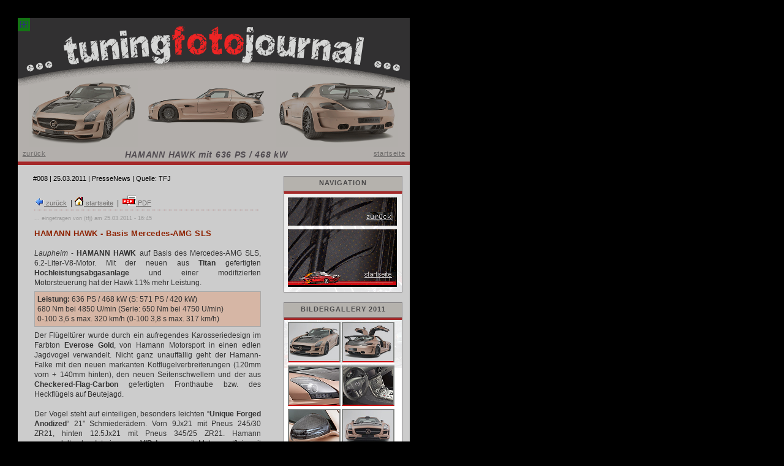

--- FILE ---
content_type: text/html
request_url: https://www.tuningfotojournal.de/2011/008.2011.news.html
body_size: 15647
content:
<!DOCTYPE html>
<html lang="de-DE">

	<head>
	<meta charset="utf-8">
	<!-- ++++ XXXX ++++ -->
	<!-- pdf-datei: 008.2011.news.pdf -  25.03.2011 - 600DPI - 122KB -->
	<!-- pdf titel: #008 - HAMANN HAWK auf Basis Mercedes SLS AMG mit 636 PS -->
	<!-- pdf autor: tuning foto journal | informationen und fotos -->
	<!-- pdf thema: Mercedes AMG Veredler Hamann Laupheim Hawk -->
	<!-- pdf stichwoerter: #008 - HAMANN HAWK auf Basis Mercedes SLS AMG mit 636 PS -->
	
	<title>#008 - HAMANN HAWK auf Basis Mercedes SLS AMG mit 636 PS</title><!-- max 80 -->
	<meta name="robots" content="index,follow">
	<meta name="author" content="tuning foto journal 2011"><!-- keyw.. sollten im Fliesstext auch vorhanden sein ... -->
	<meta name="keywords" content="#008,
	Laupheim,
	Hamann Hawk,
	Mercedes SLS AMG,
	6.2-Liter-V8-Motor,
	420 kW,
	571 PS,
	AMG Speedshift DCT 7-Gang Sportgetriebe,
	636 PS,
	468 kW,
	680 Nm,
	320 km/h,
	Fl�gelt�rer,
	Checkered-Flag-Carbon,
	Unique-Forged-Anodized-Schmieder�der,
	9Jx2 - Pneus 245/30 ZR21,
	12.5Jx21 - Pneus 345/25 ZR21"><!-- 25 /  500 -->
	<meta name="description" content="+++ HAMANN HAWK auf Basis Mercedes SLS AMG mit 636 PS / 468 kW, 680 Nm und 320 km/h V/max +++">
	<link rel="stylesheet" type="text/css" href="https://www.tuningfotojournal.de/css/design2011.0.css">
	
	<!-- Dieses CSS macht den Hintergrund schwarz = OK f�r PDF-Ausdruck einmalig ausklammern + zuruecksetzen nicht vergessen ! -->
	<link rel="stylesheet" type="text/css" href="https://www.tuningfotojournal.de/css/screen.design2011.0.css">
	<!-- Dieses CSS macht den Hintergrund schwarz = OK f�r PDF-Ausdruck einmalig ausklammern + zuruecksetzen nicht vergessen ! -->
		
	<!--[if IE]><link rel="stylesheet" type="text/css" href="https://www.tuningfotojournal.de/css/design2011.ie.0.css"/><![endif]-->
		
		<!-- um Javascriptst�rungen zu blockieren. OK 12072003 -->
		<script type="text/javascript" language="JavaScript">
		<!-- 
		function blockError(){return true;}
		window.onerror = blockError;
		-->
		</script>
		
		<script type="text/javascript" src="https://www.tuningfotojournal.de/javascript/doubleclick.js"></script><!-- 02082003 ausgelagert -->
		<script type="text/javascript" src="https://www.tuningfotojournal.de/javascript/showhidediv.js"></script><!-- 31122011 ausgelagert -->
				
		<script type="text/javascript" language="JavaScript">
		<!--
		window.defaultStatus=" Tuning Foto Journal | Meldung #008 ";
		-->
		</script>    

		<script type="text/javascript" language="JavaScript">
		<!--
		function writeText(txt)
		{
		document.getElementById("desc").innerHTML=txt;
		}
		-->
		</script>	


	</head>

	<body style="background-color:#000000;margin:0px;padding:0px;">
		<div id="div_sprung_topp" style=""><a name="news"></a><a name="topp"></a></div>
		
		
		<!-- QR-CODE NEU -->
		<!-- POS --><div id="div_qrcode_pos_kurz">
		<span style="font-size: 9px;"><img id="div_qrcode_img" title=" QR - CODE " onclick="showHide(this);" src="https://www.tuningfotojournal.de/icons/expand.gif" alt="" height="14" width="14" border="0"></span>
		<div id="div_qrcode_inhalt" style="display: none;"><!-- hier display: none, sonst 2mal klicken noetig -->
		<img style="" title=" QR - CODE " src="https://www.tuningfotojournal.de/qrcode/qrcode_008.2011.news.png" alt="" height="260" width="200">
		</div>
		</div><!-- POS -->
		<!-- QR-CODE NEU -->
		
				
		<div  id="header" style=""><!-- div aussen auf -->
			
			<div id="innenbox" style=""><!-- div innen auf -->
			
			<div id="head_img" style=""><!-- start div head_img -->
			<img src="https://www.tuningfotojournal.de/2011/008.2011.header.640x240.png" width="640" height="240" alt="" title=" +++ HAMANN HAWK mit 636 PS / 468 kW +++ ">
			</div>
			
			
			<!-- start div header_leiste -->
			<div id="header_leiste" class="zaehler100proz" style="">
			
			<table style="position:relative; top:8px; left:0px;" width="100%" border="0" cellspacing="2" cellpadding="0">
			<tr>
				<td style="text-align: left;">&nbsp;<a href="javascript:history.back()" class="zurueck_dunkel">zur&uuml;ck</a></td>
				<td><!-- start div inhalt header_leiste -->
				<div id="header_leiste_inhalt_dunkel">
				  HAMANN HAWK mit 636 PS / 468 kW
				 </div><!-- end div inhalt header_leiste --></td>
				<td style="text-align: right;"><a href="https://www.tuningfotojournal.de" class="zurueck_dunkel">startseite</a>&nbsp;</td>
			</tr>
			</table>			

						
			<!-- ende div header_leiste -->
			</div>
			
			
			<!-- start - dieser bodytext ist hinter den ganzen divs  -->			
			<!-- t e x t - h i e r  -->
			
					
			<!-- end - dieser bodytext ist hinter den ganzen divs -->	
				
			<!-- div innen zu --></div>
		<!-- div aussen zu --></div>
		
		
	<div  id="div_top_abt" style=""><!-- div div_top  auf -->
	
	<div class="musfont11"><!-- text div_top start -->
	
	<!-- [ 1 ] --> #008 | 25.03.2011 | PresseNews | Quelle: TFJ
		
	<!-- text div_top ende --></div>
	
	<!-- div div_top zu --></div>
	
	
	<div  id="div_bottom" style=""><!-- div bottom auf -->
	
	<div class="bodytext_klein" style="position:relative; top:5px; left:0px;"><!-- text div_bottom start -->
	<!-- div navigation unten start  -->
	<a class="bodytext_klein" style="text-decoration: none; padding-right: 0px" title="" href="javascript:history.back()">zur&uuml;ck</a> |
	<a class="bodytext_klein" style="text-decoration: none; padding-left: 0px; padding-right: 0px" title="" href="#topp">top</a> |
	<!-- div navigation unten ende  -->
	
	<a class="bodytext_klein" style="text-decoration: none; padding-left: 0px; padding-right: 0px" title=" startseite aufrufen " href="https://www.tuningfotojournal.de" target="_blank">startseite</a> |
	version 20.3.20.11 | www.tuningfotojournal.de | 
	<a class="bodytext_klein" style="text-decoration: none; padding-left: 0px" title=" externer link zum impressum " href="https://www.tuningfotojournal.de/impressum.html" target="_blank">impressum</a>
	
	<br>
	Online-Dokument &raquo; WEB: https://www.tuningfotojournal.de/2011/008.2011.news.html
	
	<!-- mobil --><br><br>
		
	<!-- text div_bottom ende --></div>
	
	<!-- div bottom zu --></div>
	
	
	
	
	
	
	
	
	
	<div  id="div_left_abt" style="overflow:auto;"><!-- div div_left auf -->
	<div class="bodytext" style="padding-top:8px;"><!-- text div_left start -->
	
	<!-- div navigation oben start  -->
	<div>
	<a href="javascript:history.back()" class="zurueck_dunkel"><img src="https://www.tuningfotojournal.de/icons/back.gif" alt=" gehe zur�ck " height="16" width="16" border="0">&nbsp;zur&uuml;ck</a>&nbsp; | 
	<a href="https://www.tuningfotojournal.de" class="zurueck_dunkel"><img src="https://www.tuningfotojournal.de/icons/home.gif" alt=" gehe zur startseite " height="16" width="16" border="0">&nbsp;startseite</a>&nbsp; | 
	<!-- ###### AENDERN ###### -->&nbsp;<a class="zurueck_dunkel" href="https://www.tuningfotojournal.de/2011/008.2011.news.pdf" target="_blank" title="#008 <PDF> 25.03.2011 | Download | Neue Seite "><img src="https://www.tuningfotojournal.de/icons/pdf1.gif" alt=" Download PDF-Dokument " height="16" width="22" border="0">&nbsp;PDF</a>&nbsp; 
	<!-- <a href="#topp"><img src="https://www.tuningfotojournal.de/icons/top.gif" alt=" gehe nach oben" height="16" width="16" border="0">&nbsp;top&nbsp;</a> -->
	</div>
	<!-- div navigation oben ende  -->

		

	
	<div class="abstandslinie_dunkel_mini"><!-- - - - - - - - - - - - - - - --></div>
	
	<span class="aktualisiert">
	... eingetragen von (tfj) am 25.03.2011 - 16:45</span><br>
	
	<h2>HAMANN HAWK - Basis Mercedes-AMG SLS</h2><br>
	
	<i>Laupheim</i> - <b>HAMANN HAWK</b> auf Basis des Mercedes-AMG SLS, 6.2-Liter-V8-Motor. Mit der neuen aus <b>Titan</b> gefertigten <b>Hochleistungsabgasanlage</b> und einer modifizierten Motorsteuerung hat der Hawk 11% mehr Leistung.<br>
		<div style="border: 1px solid #a9a9a9; padding: 4px; margin:6px 0px 6px 0px; background-color: #D6B6A5;">
			<b>Leistung:</b> 636 PS / 468 kW (S: 571 PS / 420 kW)<br>
			680 Nm bei 4850 U/min (Serie: 650 Nm bei 4750 U/min)<br>
			0-100 3,6 s max. 320 km/h (0-100 3,8 s max. 317 km/h)<br>
		</div>
		Der Fl&uuml;gelt&uuml;rer wurde durch ein aufregendes Karosseriedesign im Farbton <b>Everose Gold</b>, von Hamann Motorsport in einen edlen Jagdvogel verwandelt. Nicht ganz unauff&auml;llig geht der Hamann-Falke mit den neuen markanten Kotfl&uuml;gelverbreiterungen (120mm vorn + 140mm hinten), den neuen Seitenschwellern und der aus <b>Checkered-Flag-Carbon</b> gefertigten Fronthaube bzw. des Heckfl&uuml;gels auf Beutejagd.
		<br>
		<br>
		Der Vogel steht auf einteiligen, besonders leichten &#147;<b>Unique Forged Anodized</b>&#147; 21&quot; Schmieder&auml;dern.
		Vorn 9Jx21 mit Pneus 245/30 ZR21,
		hinten 12.5Jx21 mit Pneus 345/25 ZR21.
		Hamann verwandelte das Interieur zur <b>VIP Lounge</b> mit Motorsportflair,
		mit edelsten Leder und Alcantara Applikationen sowie Ziern&auml;hten.
		<!-- Highlight ist das in seiner Ergonomie neu gestaltete Lenkrad -->
		
	<!-- div navigation text start  -->
	<div>
	<a href="#topp"><img src="https://www.tuningfotojournal.de/icons/top.gif" alt=" gehe nach oben" height="16" width="16" border="0">&nbsp;top&nbsp;</a>
	</div>
	<!-- div navigation text ende  -->	
		
		
		
	    		<!-- +++ zaehler start  +++ --><!-- https://support.tiscali.ch/supp-private-homepages-counter.htm -->
			&nbsp;&nbsp;&nbsp;<img class="skaliere" style="margin: 4px 0px 0px -14px;" src="https://cgi.tiscalinet.ch/cgi-bin/Count.cgi?df=008.2011.news.dat|dd=D|ft=3" alt=" 25.03.2011 ">
			
	
	<!--
	<br>
	Im S&uuml;den baut die
	Messe Friedrichshafen das Erfolgskonzept <b>TUNING WORLD BODENSEE (5. - 8. Mai 2011)</b> weiter aus.
	Projektleiter Dirk Kreidenwei&szlig;: &quot;Angebote, die auf der MY CAR auf gro&szlig;e Zustimmung stie&szlig;en, wie beispielsweise
	der European Tuning Showdown oder das Thema Sportwagen, werden als zus&auml;tzliche Besucherattraktion am Bodensee integriert.&quot;<br>
	-->
	

	
					
		
	<!-- text div_left ende --></div>
	
	<!-- div div_left zu --></div>	
	
	






	<div  id="div_right_unterseite"><!-- div right auf -->

<div class="abstandoben_div_right"></div>

<div title=" jetzt startseite aufrufen " style="cursor: pointer;" onclick="location.href='https://www.tuningfotojournal.de#topp';" class="infobox_ueberschrift"><div class="infobox_ueberschrift_innenabstand">Navigation</div></div>

<div  id="infobox2_unterseite"><!-- div infobox auf -->
<div class="infobox2_inhalt_unterseite" style="">

<a title=" << Gehe eine Seite zur�ck " href="javascript:history.back()">
<img src="https://www.tuningfotojournal.de/icons/zurueck.178x46.gif" alt=" << Gehe eine Seite zur�ck " height="46" width="178" border="0"></a>

<a title=" �ffne die Startseite >> " href="https://www.tuningfotojournal.de#topp">
<img src="https://www.tuningfotojournal.de/icons/startseite.178x96.gif" alt=" �ffne die Startseite >> " height="96" width="178" border="0"></a>

</div>
<!-- div infobox zu --></div>
<br>




<div class="infobox_ueberschrift"><div class="infobox_ueberschrift_innenabstand">bildergallery 2011</div></div>
<div id="infobox3" style=""><!-- div infobox auf -->

<div class="mini" align="center" style="padding: 2px 3px 0px 5px;">


	<div class="rahmen2010">
	 <a class="zoom" onclick="javascript:window.open('https://www.tuningfotojournal.de/2011/hamann/006x008.2011.news.920x616.jpg', 'exposegrosspop', 'height=646,width=956,top=40,left=14,toolbar=no,scrollbars=yes,resizable=yes').focus();return false;" href="#">
	<img title="#006 - HAMANN HAWK auf Basis Mercedes SLS AMG" src="https://www.tuningfotojournal.de/2011/hamann/006x008.2011.news.160x120.jpg" alt="" height="62" width="82" border="0"></a>
	</div>
	<div class="rahmen2010">
	 <a class="zoom" onclick="javascript:window.open('https://www.tuningfotojournal.de/2011/hamann/000x008.2011.news.920x616.jpg', 'exposegrosspop', 'height=646,width=956,top=40,left=14,toolbar=no,scrollbars=yes,resizable=yes').focus();return false;" href="#">
	<img title="#000 - HAMANN HAWK auf Basis Mercedes SLS AMG" src="https://www.tuningfotojournal.de/2011/hamann/000x008.2011.news.160x120.jpg" alt="" height="62" width="82" border="0"></a>
	</div>
	<div class="rahmen2010">
	 <a class="zoom" onclick="javascript:window.open('https://www.tuningfotojournal.de/2011/hamann/001x008.2011.news.920x616.jpg', 'exposegrosspop', 'height=646,width=956,top=40,left=14,toolbar=no,scrollbars=yes,resizable=yes').focus();return false;" href="#">
	<img title="#001 - HAMANN HAWK auf Basis Mercedes SLS AMG" src="https://www.tuningfotojournal.de/2011/hamann/001x008.2011.news.160x120.jpg" alt="" height="62" width="82" border="0"></a>
	</div>	
	<div class="rahmen2010">
	 <a class="zoom" onclick="javascript:window.open('https://www.tuningfotojournal.de/2011/hamann/002x008.2011.news.920x616.jpg', 'exposegrosspop', 'height=646,width=956,top=40,left=14,toolbar=no,scrollbars=yes,resizable=yes').focus();return false;" href="#">
	<img title="#002 - HAMANN HAWK auf Basis Mercedes SLS AMG" src="https://www.tuningfotojournal.de/2011/hamann/002x008.2011.news.160x120.jpg" alt="" height="62" width="82" border="0"></a>
	</div>	
	<div class="rahmen2010">
	 <a class="zoom" onclick="javascript:window.open('https://www.tuningfotojournal.de/2011/hamann/003x008.2011.news.920x616.jpg', 'exposegrosspop', 'height=646,width=956,top=40,left=14,toolbar=no,scrollbars=yes,resizable=yes').focus();return false;" href="#">
	<img title="#003 - HAMANN HAWK auf Basis Mercedes SLS AMG" src="https://www.tuningfotojournal.de/2011/hamann/003x008.2011.news.160x120.jpg" alt="" height="62" width="82" border="0"></a>
	</div>	
	<div class="rahmen2010">
	 <a class="zoom" onclick="javascript:window.open('https://www.tuningfotojournal.de/2011/hamann/007x008.2011.news.920x616.jpg', 'exposegrosspop', 'height=646,width=956,top=40,left=14,toolbar=no,scrollbars=yes,resizable=yes').focus();return false;" href="#">
	<img title="#007 - HAMANN HAWK auf Basis Mercedes SLS AMG" src="https://www.tuningfotojournal.de/2011/hamann/007x008.2011.news.160x120.jpg" alt="" height="62" width="82" border="0"></a>
	</div>
	<div class="rahmen2010">
	 <a class="zoom" onclick="javascript:window.open('https://www.tuningfotojournal.de/2011/hamann/005x008.2011.news.920x616.jpg', 'exposegrosspop', 'height=646,width=956,top=40,left=14,toolbar=no,scrollbars=yes,resizable=yes').focus();return false;" href="#">
	<img title="#005 - HAMANN HAWK auf Basis Mercedes SLS AMG" src="https://www.tuningfotojournal.de/2011/hamann/005x008.2011.news.160x120.jpg" alt="" height="62" width="82" border="0"></a>
	</div>
	<div class="rahmen2010">
	 <a class="zoom" onclick="javascript:window.open('https://www.tuningfotojournal.de/2011/hamann/004x008.2011.news.920x616.jpg', 'exposegrosspop', 'height=646,width=956,top=40,left=14,toolbar=no,scrollbars=yes,resizable=yes').focus();return false;" href="#">
	<img title="#004 - HAMANN HAWK auf Basis Mercedes SLS AMG" src="https://www.tuningfotojournal.de/2011/hamann/004x008.2011.news.160x120.jpg" alt="" height="62" width="82" border="0"></a>
	</div>
	
	<div style="clear:both; margin: 0px 5px 0px -6px;"></div>
	<span class="musfont10"><!-- wie h2 text -->HAMANN HAWK - Basis Mercedes-AMG SLS</span><br>
	
	Alle Fotos: <a class="extern" href="https://www.hamann-motorsport.com" target="_blank" title="Externer Link zu | HAMANN">HAMANN</a>
		
		
	<br>
	





</div>

<!-- div infobox zu --></div>


<br><!-- abstand mobile version -->


	
	
	
	
	<!-- div right zu --></div>	
	


	
		
		
		
	</body>

</html>

--- FILE ---
content_type: text/css
request_url: https://www.tuningfotojournal.de/css/design2011.0.css
body_size: 30276
content:
/*
* Allgemeine Styles 02.05.2014 - 20:33 - 18.05.2025 - 05072025 modernisiert abstandslinie
* Copyright (c) 2010/2011/2012/2025 design.txt (www.tuningfotojournal.de/css/design2011.0.css)
* erstellt durch manfred schaefer tuningen
*/

body {
margin:0px;
padding:0px;
background-color:#ccc;
font-family:Arial, Helvetica, sans-serif;
font-size: 12px;
line-height: 140%;
color: #333;
}

a { font-size: 11px;
line-height:100%;
font-weight:normal;
text-decoration: underline;
color:#808000;
}

a:hover { text-decoration: none; color:#696969; font-weight: normal; }
a:visited { text-decoration: none; color:#556B2F; font-weight: normal; }
a img { border: none; }
a.intern { padding: 0px 0px 0px 16px; background: url(http://www.tuningfotojournal.de/link/intern_link.gif)url(http://www.tuningfotojournal.de/link/intern_link.gif) top left no-repeat; }
a.extern { line-height: 180%; padding: 0px 0px 0px 14px; background: url(http://www.tuningfotojournal.de/link/extern_link.gif)url(http://www.tuningfotojournal.de/link/extern_link.gif) top left no-repeat; }
a.pdf { line-height: 2; padding: 5px 0px 1px 18px; background: url(http://www.tuningfotojournal.de/link/pdf.gif)url(http://www.tuningfotojournal.de/link/pdf.gif) 0px 0px no-repeat; }

a.dunkel { color:#000000; }
a.zurueck { font-size: 11px; }
a.zurueck:link, a.zurueck:visited  { color: #c0c0c0; }
a.zurueck:active, a.zurueck:hover { color: #ffffff; text-decoration: none; }

a.zurueck_dunkel { font-size: 11px; }
a.zurueck_dunkel:link, a.zurueck_dunkel:visited  { color: #6e6c6b; }
a.zurueck_dunkel:active, a.zurueck_dunkel:hover { color: #ffffff; text-decoration: none; }

.bodytext{
	margin:0px;
	padding: 8px 14px 2px 14px; /* oben rechts unten links - top right bottom left */
	color: #333;
	vertical-align:top;
	line-height: 16px;
}

.bodytext_messedaten{
	margin:0px;
	padding: 8px 14px 2px 14px; /* oben rechts unten links - top right bottom left */
	color: #696969;
	vertical-align:top;
	line-height: 130%;
}

.bodytext_beschreibung{
	width: 346px;
	margin:0px;
	padding: 0px;
	line-height: 130%;
	font-size: 11px;
	color: #000000;
	vertical-align:top;
}
.bodytext_ueberschrift {
	width: 344px;
	margin:0px;
	padding: 0px;
	line-height: 130%;
	font-size: 11px;
	color: #000000;
	vertical-align:top;
}

.bodytext_klein{
	font-family: Verdana,Arial, Helvetica,Geneva, sans-serif;
	margin:0px;
	padding: 8px 8px 0px 8px; /* oben rechts unten links - top right bottom left */
	font-size: 9px;
	line-height: 160%;
	color: #000000;
	vertical-align:top;
}

.bodytext_10px{
	margin:0px;
	padding: 8px 14px 2px 14px; /* oben rechts unten links - top right bottom left */
	font-size: 11px;
	line-height: 16px;
	color: #333;
	vertical-align:top;
}

#header {
background: #ffffff;
width: 696px;
height: 998px;
border: solid #000000 0px;
} 
 
#div_sprung_topp {
	position: absolute;
	z-index: 400;
	top: 0px;
	left: 0px; 
	width: 1px;
	height: 1px;
	margin: 0px;
	padding: 0px;
background: #000000;	
}  

#header_index {
background: #ffffff;
width: 696px;
	/* mobile wenn mehr eintraege auf startseite - hoehe vergroessern 1020+5000 = 6020 */
	height: 6020px;
border: solid #000000 0px;
}  

#innenbox {z-index: 1;
margin: 28px;
padding: 0px;
background: #ccc;
width: 640px;
height: 954px;
border: solid #000000 1px;
text-align:justify;
}  

#innenbox_index {z-index: 1;
margin: 28px;
padding: 0px;
background: #efefef;
width: 640px;
	/* mobile wenn mehr eintraege auf startseite - hoehe vergroessern 964+5000 = 5964 */
	height: 5964px;
background-image: url(http://www.tuningfotojournal.de/icons/hintergrund.gif); 
background-repeat: repeat-y; /* no-repeat; */	
border: solid #000000 1px;
text-align:justify;
}  

#head_img {
	margin: 0px;
	background: #313031;
	width: 640px; /* crossfader */
	height: 240px; /* crossfader */
}

#header_leiste {
	margin: 0px;
	padding: 0px;
	position: relative;
	z-index: 100;
	top: -39px;
	left: 1px;
	width: 638px;
	height: 40px;
	background-color: transparent; /* NEU 07032011 */
			 
	font-size: 13px; color: #000000;
	letter-spacing: 0.05em; line-height: 1.4em;
	text-align: left;
	padding: 0px 0px 0px 0px; /* oben rechts unten links - top right bottom left */
	}
	
#header_leiste_inhalt {
	margin: 0px;
	padding: 3px 0px 0px 0px;
	font-size: 14px;
	letter-spacing: 0.05em;
	font-style: italic;
	font-weight: bold;
	text-align: center;
	color: #b5b2b7; /* NEU 07032011 */
	}

#header_leiste_inhalt_hell {
	margin: 0px;
	padding: 3px 0px 0px 0px;
	font-size: 14px;
	letter-spacing: 0.05em;
	font-style: italic;
	font-weight: bold;
	text-align: center;
	color: #b5b2b7; /* NEU 21032012 */
	}
	
#header_leiste_inhalt_dunkel {
	margin: 0px;
	padding: 3px 0px 0px 0px;
	font-size: 14px;
	letter-spacing: 0.05em;
	font-style: italic;
	font-weight: bold;
	text-align: center;
	color: #524d52; /* NEU 28032011 */
	}

	
/* 31122011 start */
#div_qrcode_pos {
	position: absolute;
	z-index: 600;
	top: 29px;
	left: 29px; 
	width: 76px;
	height: 22px;
	margin: 0px;
	padding: 0px;
	background: #147414;	
}

#div_qrcode_pos_kurz {
	position: absolute;
	z-index: 600;
	top: 29px;
	left: 29px; 
	width: 20px;
	height: 22px;
	margin: 0px;
	padding: 0px;
	background: #147414;	
}

#div_qrcode_img {
	margin-left: 3px;
	margin-right: 6px;
	margin-top: 4px;
	margin-bottom: -4px;
	cursor: pointer;
}

#div_qrcode_inhalt {
	margin-top: 8px;
	margin-left: 0px;
	display: none; /* wichtig */
}
/* 31122011 end */

	
#div_top {
	position: absolute;
	z-index: 200;
	top:242px;
	left: 14px; 
	width: 399px;
	height: 160px;
	margin: 28px;
	padding: 0px;
	background: #ffffff;
	/* background-image: url(http://www.tuningfotojournal.de/icons/000.div_top.twb.400x160.jpg); */
	/* background-repeat: no-repeat; */
	border-right: solid #cccccc 0px;
	color:#ffffff;
	text-align:justify;
}

#div_top_index {
	position: absolute;
	z-index: 200;
	top:242px;
	left: 14px; 
	width: 399px;
	height: 120px;
	margin: 28px;
	padding: 0px;
	background: #ffffff;
	/* background-image: url(http://www.tuningfotojournal.de/icons/000.div_top.twb.400x160.jpg); */
	/* background-repeat: no-repeat; */
	border-right: solid #cccccc 0px;
	color:#ffffff;
	text-align:justify;
}

/* 15032011 Bericht mit Bildern #004 ABT */
#div_top_abt {
	position: absolute;
	z-index: 200;
	top:244px;
	left: 14px; 
	width: 399px;
	height: 40px;
	margin: 28px;
	padding: 0px;
	background: #ccc;
	/* background-image: url(http://www.tuningfotojournal.de/icons/000.div_top.twb.400x160.jpg); */
	/* background-repeat: no-repeat; */
	border-right: solid #cccccc 0px;
	color:#ffffff;
	text-align:justify;
}

#div_left {
	position: absolute;
	z-index: 200;
	top: 403px;
	left: 14px; 
	width: 398px;
	height: 474px;
	margin: 28px;
	padding: 0px;
	background: #ffffff;
	/* background-image: url(http://www.tuningfotojournal.de/icons/000.div_left.twb.500x608.gif); */
	/* background-repeat: no-repeat; */
	border-right: solid #cccccc 1px; /* 200311 */
	color:#ffffff;
	text-align:justify;
}

/* 15032011 Bericht mit Bildern #004 ABT */

#div_left_abt {
	position: absolute;
	z-index: 200;
	top: 283px;
	left: 14px; 
	width: 398px;
	height: 607px;
	margin: 28px;
	padding: 0px;
	background-color: transparent;
	/* background: #ffffff; */
	/* background-image: url(http://www.tuningfotojournal.de/icons/000.div_left.twb.500x608.gif); */
	/* background-repeat: no-repeat; */
	border-right: solid #cccccc 1px; /* 200311 */
	color:#808080;
	text-align:justify;
}

#div_left_index {
	position: absolute;
	z-index: 200;
	top: 364px;
	left: 14px; 	
	width: 398px;
	/* height: 100%; */
	/* height: 475px; */
	margin: 28px;
	padding: 0px;
	background: #ffffff;
	background-image: url(http://www.tuningfotojournal.de/icons/000.div_left.twb.500x608.gif); 
	background-repeat: repeat-y; /* no-repeat; */	
	border-right: solid #cccccc 1px; /* 200311 */
	border-bottom: solid #cccccc 1px; /* 08.01.2012 */
	color:#ffffff;
	text-align:justify;
}

#div_bottom_index {
	position: relative;
	z-index: 200;
	top: 0px;
	left: 0px; 
	width: 642px;
	height: 71px;
	/* +++ macht div automatisch hoeher weil keinerlei overflow angegeben - super */
	margin: -28px 28px 28px 28px;
	padding: 0px;
	background: #c0c0c0;
	/* background: #c0c0c0; */
	border-top: 0px solid #000000; /* +++ mobil sprengt rahmen - perfekt */
	border-bottom: 0px solid  #000000;
	border-left: 0px solid #000000;
	border-right: 0px solid #000000;	
	color:#ffffff;
	text-align: center;
} 
 
#div_bottom {
	position: absolute;
	z-index: 200;
	top: 892px;
	left: 0px; 
	width: 640px;
	height: 62px;
	margin: 28px;
	padding: 0px;
	background: #b5aead;
	/* background: #c0c0c0; */
	/* border-top: solid #000000 1px; */
	border-top: 1px solid #000000; /* mobil sprengt rahmen */
	border-bottom: 1px solid  #000000;
	border-left: 1px solid #000000;
	border-right: 1px solid #000000;	
	color:#ffffff;
	text-align: center;
} 

#div_right {
	position: absolute;
	z-index: 200;
	top: 244px;
	left: 424px; 
	width: 215px;
	/* height: 650px; */
	/* height: 100%; */
	margin: 28px 28px 28px 28px;
	padding: 0px;
	background: #ccc;
	/* GLEICHE FARBE */
	/* background: #ffffff url("http://www.tuningfotojournal.de/icons/000.div_right.twb.1x660.gif") repeat-x left top;  */
	border: solid #ffffff 0px;
	color:#000000;
	text-align:justify;
}

#div_right_unterseite {
	position: absolute;
	z-index: 200;
	top: 244px;
	left: 424px; 
	width: 215px;
	height: 646px;
	margin: 28px 28px 28px 28px;
	padding: 0px;
	/* GLEICHE FARBE */	
	background: #ccc;
	border: solid #ffffff 0px;
	color:#000000;
	text-align:justify;
}

.abstandoben_div_right { position: relative;
	top: 2px;
	left: 0px;
	height: 15px; /* 29px; */
	margin: 0px;
	padding: 0px;
	/* GLEICHE FARBE */
	background-color: transparent;
}

.infobox_ueberschrift {
	position: relative;
	z-index: 200;
	top: 0px;
	left: 11px; 
	width: 192px;
	height: 23px;
	margin: 0px;
	padding: 0px;
	background: #b5b2ad;
	border-top: 1px solid #848284;
	border-bottom: 1px solid #848284;
	border-left: 1px solid #848284;
	border-right: 1px solid #848284;
		
	font-size: 11px;
	font-weight:bold;
	color: #4a494a;
	text-align: center;
	text-transform: uppercase;
	letter-spacing: 1px;
	line-height: normal;
}

.infobox_ueberschrift_innenabstand {
margin: 4px;
}

.infobox { /* NEU INDEX */
	width: 302px;
	height: 44px;
	padding: 4px;
	background: url(http://www.tuningen24.de/tuningen/icons/sternehell00.gif)#a9a9a9 url(http://www.tuningen24.de/tuningen/icons/sternehell00.gif) no-repeat 1px 1px;
	border-top: 4px solid #696969;
	border-bottom: 1px solid  #848284;
	border-left: 1px solid #848284;
	border-right: 0px solid #848284;	
	font-size:13px;
	line-height: 140%;
	color:#000000;
	text-align: left;
	cursor: pointer;
}

.infobox_over { /* NEU INDEX */
	width: 302px;
	height: 44px;
	padding: 4px;
	background: url(http://www.tuningen24.de/tuningen/icons/feuerwerk2.gif)#a9a9a9 url(http://www.tuningen24.de/tuningen/icons/feuerwerk2.gif) no-repeat 1px 1px;
	border-top: 4px solid #696969;
	border-bottom: 1px solid  #848284;
	border-left: 1px solid #848284;
	border-right: 0px solid #848284;
	font-size:13px;
	line-height: 140%;
	color:#000000;
	text-align: left;
	cursor: pointer;
}

.infobox_pdf { /* NEU INDEX */
	height: 44px;
	padding: 8px 0px 0px 6px; /* oben rechts unten links - top right bottom left */
	background: url(http://www.tuningen24.de/tuningen/icons/sternehell9.gif)#a9a9a9 url(http://www.tuningen24.de/tuningen/icons/sternehell9.gif) no-repeat 1px 1px;
	border-top: 4px solid #a52a2a;
	border-bottom: 1px solid  #848284;
	border-left: 0px solid #848284;
	border-right: 1px solid #848284;	
	font-size:13px;
	line-height: 140%;
	color:#000000;
	text-align: left;
}

.innenabstand { /* NEU INDEX */
	margin: 4px;
	padding: 0px;
}

.innenabstand8 { /* NEU INDEX */
	margin: 8px;
	padding: 0px;
}

/* 24032011 iframeanpassung index.html index2010.html index2011.html etc. */	
#jahresarchiv_box {
width: 216px;
height: 240px;
}
  
#infobox0,
#infobox1 {
	position: relative;
	z-index: 200;
	top: 0px;
	left: 11px; 
	width: 192px;
	/* height: 210px; */
	margin: 0px;
	padding: 0px;
	background: #ffffff;
	/* background-image: url(http://www.tuningfotojournal.de/icons/infobox1.twb.192x220.gif); */
	/* background-repeat: no-repeat; */
	border-top: 4px solid #a52a2a;
	border-bottom: 1px solid  #848284;
	border-left: 1px solid #848284;
	border-right: 1px solid #848284;	
	color:#000000;
	text-align: left;
}

#infobox2 {
	position: relative;
	z-index: 200;
	top: 0px;
	left: 11px; 
	width: 192px;
	height: 160px;
	margin: 0px;
	padding: 0px;
	background: #ffffff;
	background-image: url(http://www.tuningfotojournal.de/icons/infobox2.twb.192x160.gif); /* *** */
	background-repeat : repeat-y;
	border-top: 4px solid #a52a2a;
	border-bottom: 1px solid  #848284;
	border-left: 1px solid #848284;
	border-right: 1px solid #848284;
	color:#ffffff;
	text-align:justify;
}

.infobox2_inhalt {
	position:relative;
	top:6px;
	left:6px;
	width:178px;
	height:146px;
	overflow:scroll;
	overflow-x:hidden;
	border: 0px solid #000000;
	font-size: 11px;
	color: #696969;
}

#infobox2_unterseite {
	position: relative;
	z-index: 200;
	top: 0px;
	left: 11px; 
	width: 192px;
	height: 160px;
	margin: 0px;
	padding: 0px;
	background: #ffffff;
	background-image: url(http://www.tuningfotojournal.de/icons/infobox2.twb.192x160.gif); 
	background-repeat: no-repeat;
	border-top: 4px solid #a52a2a;
	border-bottom: 1px solid  #848284;
	border-left: 1px solid #848284;
	border-right: 1px solid #848284;
	color:#ffffff;
	text-align:justify;
}

.infobox2_inhalt_unterseite {
	position:relative;
	top:6px;
	left:6px;
	width:178px;
	height:146px;
	/* overflow:scroll; */
	/* overflow-x:hidden; */
	border: 0px solid #000000;
	font-size: 11px;
	color: #696969;
}

#infobox3 {
	position: relative;
	z-index: 200;
	top: 0px;
	left: 11px; 
	width: 192px;
	/* height: 78px; */
	margin: 0px;
	padding: 0px;
	background: #ffffff;
	background-image: url(http://www.tuningfotojournal.de/icons/infobox3.twb.192x78.gif); 
	background-repeat: no-repeat;
	border-top: 4px solid #a52a2a;
	border-bottom: 1px solid  #848284;
	border-left: 1px solid #848284;
	border-right: 1px solid #848284;
	color:#000000;
	text-align:justify;
}

#infobox4,
#infobox5,
#infobox6,
#infobox7,
#infobox8 {
	position: relative;
	z-index: 200;
	top: 0px;
	left: 11px; 
	width: 192px;
	/* height: 78px; */
	margin: 0px;
	padding: 0px;
	background: #ffffff;
	border-top: 4px solid #a52a2a;
	border-bottom: 1px solid  #848284;
	border-left: 1px solid #848284;
	border-right: 1px solid #848284;
	color:#000000;
	text-align:justify;
}

/* Ueberschrift */

h1 {
	font-size: 12px;
	font-weight: bold;
	color: #8e2201;
	margin: 0px 0px 0px 0px; /* oben rechts unten links - top right bottom left */ 
	padding: 6px;
	text-align: center;
	text-transform: uppercase;
	letter-spacing: 2px;
	line-height: normal;
}

h1.hell { /* NEU 21032012 */
	font-size: 14px;
	font-weight: bold;
	color: #b5b2b7;
	letter-spacing: 0.05em;
	padding: 0px 0px 0px 0px;
	text-align: center;
	text-transform: none;
	display: inline;
	font-style: italic;
}
h1.dunkel { /* NEU 21032012 */
	font-size: 14px;
	font-weight: bold;
	color: #524d52;
	letter-spacing: 0.05em;
	padding: 0px 0px 0px 0px;
	text-align: center;
	text-transform: none;
	display: inline;
	font-style: italic;
}

h1.gross {
	font-size: 20px;
	font-weight: bold;
	color: #fff;
	background: #ed2624;
	border-top: 1px solid #4e5454;
	border-bottom: 1px solid  #4e5454;
	margin: 4px 0px 6px 0px; /* oben rechts unten links - top right bottom left */ 
	padding: 6px;
	text-align: center;
	text-transform: uppercase;
	letter-spacing: 2px;
	line-height: normal;
}
h2 { font-size: 13px; color:#8e2201; font-weight: bold; margin: 7px 0px 0px 0px; padding-bottom: 1px; line-height: normal; letter-spacing: 0.04em; }
h2.schwarz { font-size: 13px; color:#000000; font-weight: bold; margin: 7px 0px 0px 0px; padding-bottom: 1px; line-height: normal; letter-spacing: 0.04em; }
h2.weiss { font-size: 13px; color:#ffffff; font-weight: bold; margin: 7px 0px 0px 0px; padding-bottom: 1px; line-height: normal; letter-spacing: 0.04em; }
h2.hellrot { font-size: 13px; color:#e73431; font-weight: bold; margin: 7px 0px 0px 0px; padding-bottom: 1px; line-height: normal; letter-spacing: 0.04em; }
h3 { font-size: 11px; font-weight: normal; color: #000000; margin: 10px 14px 0px 14px; line-height: 150%; }
h4 { font-size: 11px; font-weight: normal; line-height: normal; color: #6d7478; font-weight: bold;}
h5 { font-size: 9px; font-weight: normal; line-height: normal; }
h6 { font-size: 9px; font-weight: normal; line-height: normal; }

.musfont9,
.permanent-url {
	font-family:Arial, Helvetica, sans-serif;
	font-size: 9px;
	color: #585858;
	/* padding: 6px 8px 6px 0px; */
	margin:0px;
	line-height: 13px;
	vertical-align:top;
	text-transform: none;
}
.musfont10,
.date {
	font-family:Arial, Helvetica, sans-serif;
	font-size: 10px;
	color: #585858;
	/* padding: 6px 8px 6px 0px; */
	margin:0px;
	line-height: 13px;
	vertical-align:top;
	
	text-transform: none;
	}
		
.musfont11 {
	font-size: 11px;
	color: #000000;
	padding: 12px 12px 6px 12px;
	margin:0px;
	line-height: 140%;
	vertical-align:top;
	}
	
.musfont12 {
	font-size: 12px;
	color: #000000;
	padding: 12px 12px 6px 12px;
	margin:0px;
	line-height: 140%;
	vertical-align:top;
	}
		
.wichtig {
	background: #393839;
	font-size: 12px;
	color: #c6c7c6;
	padding:6px;
	margin:0px;
	vertical-align:top;
	text-align: left;
	letter-spacing: 0.05em;
	border-top: 4px solid  #393839;
	border-bottom: 1px solid  #393839;
	border-left: 1px solid #393839;
	border-right: 1px solid #393839;
	}
	
.hervorheben  {
font-size : 11px;
color : #505050;
background : #c0c0c0;
line-height : 18px;
}

.hervorheben_blau {
font-size : 11px;
color : #505050;
background : #a0ffff;
line-height : 18px;
}

.hervorheben_violett {
font-size : 11px;
color : #505050;
background : #d8bfd8;
line-height : 18px;
height: 26px;
padding: 10px 0px 0px 0px;
}

.hervorheben_gruen {
font-size : 11px;
color : #505050;
background : #adff2f;
line-height : 18px;
}

.aktualisiert {
	font-size: 9px;
	color: #999999;
	font-weight: normal;
	line-height: 20px;
	}
	
.leer1 {
	line-height: 140%; /* LEER */
}
	
.black {
	color: #000;
}	
	
.red {
	color: #ad1c18;
}

.ueberschrift_beschreibung  {
/* width : 356px; */
margin : 6px 0 6px 0;
border-top : 1px solid #999999;
border-bottom : 1px solid #666666;
border-left : 1px solid #999999;
border-right : 1px solid #999999;
padding : 0 6px 8px 6px;
background-color : #cccccc;
} 

/* NEU - NEU - NEU - START FLOAT 2011 */

.float_left_82 {
	/* float (Textumfluss) */
	float:left; /* Element steht links und wird rechts von nachfolgenden Elementen umflossen */
	width: 82px;
	margin: 4px 6px 4px 0px; /* oben rechts unten links */
	display: inline; /* Hack-fuer-Double-Float-Margin-Bug IE6 */
	border-top: 1px solid #999999; border-bottom: 1px solid #666666; border-left: 1px solid #999999; border-right: 1px solid #999999;
	padding: 4px 4px 0px 4px;
	background-color: #ffffff;
	/* background-image: url(http://www.tuningfotojournal.de/icons/000.div_float.twb.104x100.gif); */
	/* background-repeat: no-repeat; */
}

.float_right_82 {
	float: right; /* Element steht rechts und wird links von nachfolgenden Elementen umflossen. */
	width: 82px;
	margin: 4px 0px 6px 6px; /* oben rechts unten links */
	display: inline; /* Hack-fuer-Double-Float-Margin-Bug IE6 */
	border-top: 1px solid #999999; border-bottom: 1px solid #666666; border-left: 1px solid #999999; border-right: 1px solid #999999;
	padding: 4px 4px 0px 4px;
	background-color: #ffffff;
	/* background-image: url(http://www.tuningfotojournal.de/icons/000.div_float.twb.104x100.gif); */
	/* background-repeat: no-repeat; */	
	}

.float_none_82 {
	float: none; /* Kein Umfluss - Bild steht allein */
	width: 82px;
	padding: 4px 4px 0px 4px;
}

.float_stop_82 {
  clear:both;  /* Umfluss abbrechen - erzwingt die Fortsetzung unterhalb */
}

.unterschrift_82 {
	
	color:#696969;
	font-size: 9px;
	line-height:normal;
	
	text-align: center;
		
	margin: 3px 0px 3px 0px; /* oben rechts unten links */
	padding-top: 2px; /* ff */
	text-decoration:none;
	 
	/* background-color: transparent !important; ie6 nein */
	/* background-color: #000000; IE 6 und darunter benuetzt schwarz - ff2 ok */ 
	
	background-color: transparent;
		 		
	border-top: 0px solid #DDC426; 
	border-bottom: 0px solid #C6C3C6; 
	border-right: 0px solid #eeeeee;  
	border-left: 0px solid #eeeeee;
	cursor: auto;
}

/* NEU - NEU - NEU - START FLOAT 01.05.2011 */
.float_left_160 {
	/* float (Textumfluss) */
	float:left; /* Element steht links und wird rechts von nachfolgenden Elementen umflossen */
	width: 160px;
	margin: 4px 6px 4px 0px; /* oben rechts unten links */
	display: inline; /* Hack-fuer-Double-Float-Margin-Bug IE6 */
	border-top: 1px solid #999999; border-bottom: 1px solid #666666; border-left: 1px solid #999999; border-right: 1px solid #999999;
	padding: 4px 4px 0px 4px;
	background-color: #ffffff;
	}

.float_right_160 {
	float: right; /* Element steht rechts und wird links von nachfolgenden Elementen umflossen. */
	width: 160px;
	margin: 4px 0px 6px 6px; /* oben rechts unten links */
	display: inline; /* Hack-fuer-Double-Float-Margin-Bug IE6 */
	border-top: 1px solid #999999; border-bottom: 1px solid #666666; border-left: 1px solid #999999; border-right: 1px solid #999999;
	padding: 4px 4px 0px 4px;
	background-color: #ffffff;
	}

.float_none_160 {
	float: none; /* Kein Umfluss - Bild steht allein */
	width: 160px;
	padding: 4px 4px 0px 4px;
}

.float_stop_160 {
  clear:both;  /* Umfluss abbrechen - erzwingt die Fortsetzung unterhalb */
}

.unterschrift_160 {
	
	color:#696969;
	font-size: 9px;
	line-height:normal;
	text-align: center;
	margin: 3px 0px 3px 0px; /* oben rechts unten links */
	padding-top: 2px; /* ff */
	text-decoration:none;
	background-color: transparent;
	border-top: 0px solid #DDC426; 
	border-bottom: 0px solid #C6C3C6; 
	border-right: 0px solid #eeeeee;  
	border-left: 0px solid #eeeeee;
	cursor: auto;
}

ul {
	list-style: none;
	margin: 0px 0px 0px 8px;
}
.listdiv ul li {
	background: url(http://www.tuningfotojournal.de/icons/bullet.gif)transparent url("http://www.tuningfotojournal.de/icons/bullet.gif") no-repeat 0px 5px;
	color: #003366;	
	padding: 0px 0px 0px 12px;
	line-height: 16px;
}

ul {
  margin-left: 0px; /* F?r den IE */
  padding-left: 0px; /* F?r alle anderen Browser */
  }

/* NEU - NEU - index.html - 11032011 - NEU */	

.icon_index {
	padding: 0px 0px 3px 3px;
}
.icon_index_pos {
	margin: 3px 0px 0px 3px;
}

.ueberschrift_fett {
	margin: 10px 0px 10px 0px; /* oben rechts unten links */
	border: 2px solid #a52a2a;
	padding: 3px 3px 4px 3px;
	background-color: #212429;
	font-size: 14px; 
	color:#ffffff;
	font-weight: bold;
	text-align: left; 
	line-height: normal;
	text-decoration: none;
}

a.ueberschrift_fett_link { font-size: 14px; 
	color:#a52829;
	font-weight: bold;
	text-align: left; 
	line-height: normal;
	text-decoration: none;
}

a.ueberschrift_fett_link:link, a.ueberschrift_fett_link:visited { 
	font-size: 14px; 
	color:#ffffff;
	font-weight: bold;
	text-align: left; 
	line-height: normal;
	text-decoration: none;
}

a.ueberschrift_fett_link:active, a.ueberschrift_fett_link:hover  {
	font-size: 14px; 
	color:#696969;
	font-weight: bold;
	text-align: left; 
	line-height: normal;
	text-decoration: none;
}

a.mehr { font-family: Arial, sans-serif; font-size: 13px;  font-weight: 600;
	color: #105dad; text-decoration: none; line-height: 140%; }

a.mehr:link, a.mehr:visited  {  font-family: Arial, sans-serif; font-size: 13px;  font-weight: 600;
	color: #105dad; text-decoration: none; line-height: 140%; }

a.mehr:active, a.mehr:hover {  font-family: Arial, sans-serif; font-size: 13px;  font-weight: 600;
	color: #696969;  text-decoration: none; line-height: 140%; }

a.topp { font-size: 11px; color: #35ab22; text-decoration: none;}
a.topp:link, a.topp:visited  { color: #35ab22; text-decoration: none; }
a.topp:active, a.topp:hover { color: #696969;  text-decoration: none; }

a.pdff { font-size: 11px; color: #afac07; text-decoration: none;}
a.pdff:link, a.pdff:visited  { color: #afac07; text-decoration: none; }
a.pdff:active, a.pdff:hover { color: #696969;  text-decoration: none; }

.linkzusatztext { font-size: 11px; color: #228b22; text-decoration: none; line-height: 150%; padding-bottom: 4px; }
a.linkzusatztext:link { color: #228b22; text-decoration: none; line-height: 150%; padding-bottom: 4px; }
a.linkzusatztext:visited { color: #696969; text-decoration: none; line-height: 150%; padding-bottom: 4px; }
a.linkzusatztext:active, a.linkzusatztext:hover { color: #b22222;  text-decoration: none; line-height: 150%; padding-bottom: 4px; }

.link-hell { font-size: 11px; color: #fff; text-decoration: none; line-height: 150%; padding-bottom: 4px; }
a.link-hell:link { color: #fff; text-decoration: none; line-height: 150%; padding-bottom: 4px; }
a.link-hell:visited { color: #fff; text-decoration: none; line-height: 150%; padding-bottom: 4px; }
a.link-hell:active, a.link-hell:hover { color: #cefb00;  text-decoration: none; line-height: 150%; padding-bottom: 4px; }

/* modernisiert abstandslinie 05072025 */

.abstandslinie {
  width: 368px;
  height: 1px;
  margin: 7px 0 5px 0;
  background-image: url("https://www.tuningfotojournal.de/icons/abstandslinie.gif");
  background-repeat: repeat-x;
  background-position: left top;
  background-color: transparent;
}

.abstandslinie_transparent {
  width: 368px;
  height: 1px;
  margin: 1px 0;
  background-image: url("https://www.tuningfotojournal.de/icons/abstandslinie_transparent.gif");
  background-repeat: repeat-x;
  background-position: left top;
  background-color: transparent;
}

.abstandslinie_transparent_6px {
  width: 368px;
  height: 6px;
  margin: 1px 0;
  background-image: url("https://www.tuningfotojournal.de/icons/abstandslinie_transparent.gif");
  background-repeat: repeat-x;
  background-position: left top;
  background-color: transparent;
}

.abstandslinie_dunkel {
  width: 368px;
  height: 1px;
  margin: 4px 0 12px 0;
  background-image: url("https://www.tuningfotojournal.de/icons/abstandslinie_dunkel.gif");
  background-repeat: repeat-x;
  background-position: left top;
  background-color: transparent;
}

.abstandslinie_dunkelgrau_348px {
  width: 348px;
  height: 1px;
  margin: 3px 0 2px 0;
  background-image: url("https://www.tuningfotojournal.de/icons/abstandslinie_dunkelgrau.gif");
  background-repeat: repeat-x;
  background-position: left top;
  background-color: transparent;
}

.abstandslinie_dunkel_mini {
  width: 368px;
  height: 1px;
  margin: 3px 0;
  background-image: url("https://www.tuningfotojournal.de/icons/abstandslinie_dunkel.gif");
  background-repeat: repeat-x;
  background-position: left top;
  background-color: transparent;
}

/* 15032011 */
.zoom
	{
	cursor:url(http://www.tuningfotojournal.de/icons/zoom.cur),pointer;
	/* neue schreibform 13032010 */
	}
	
div.rahmen2010
 { background: #ffffff; /* rot */
 float: left; margin: 1px; padding: 0px; border: solid 0px #a9a9a9;  }

div.rahmen2010 img
{
  display: inline;
  margin: 0px 0px 0px 0px; /* oben rechts unten links */
	border-top: 2px solid #848684; 
	border-bottom: 2px solid #ce0c10;  /* rot */
	border-right: 2px solid #848684;  
	border-left: 2px solid #848684;
 
}

div.rahmen2010 a:hover img {border: 2px solid #ffffff;}	
	
.mini { padding: 0px;
 color: #008000; font-size: 9px; line-height: 140%; font-family: arial, verdana, sans-serif; text-decoration: none; font-weight: normal;
 text-transform: uppercase;
  } 	

div.english
{
	width:360px;
	height:2px;
	overflow:hidden;
	border:1px solid #696969;
	margin: -6px 0px 0px 0px;
}

/* NEU - NEU - NEU - END FLOAT 2011 */
	
img.skaliere
{
width: 1px;
height: 1px;
}

.zaehler00proz { opacity: 0.0; /* FF 0 - 1.0  */ }
.zaehler10proz { opacity: 0.1; /* FF 0 - 1.0  */ }
.zaehler20proz { opacity: 0.2; /* FF 0 - 1.0  */ }
.zaehler30proz { opacity: 0.3; /* FF 0 - 1.0  */ }
.zaehler40proz { opacity: 0.4; /* FF 0 - 1.0  */ }
.zaehler50proz { opacity: 0.5; /* FF 0 - 1.0  */ }
.zaehler60proz { opacity: 0.6; /* FF 0 - 1.0  */ }
.zaehler70proz { opacity: 0.7; /* FF 0 - 1.0  */ }
.zaehler80proz { opacity: 0.8; /* FF 0 - 1.0  */ }
.zaehler90proz { opacity: 0.9; /* FF 0 - 1.0  */ }
.zaehler100proz { opacity: 1.0; /* FF 0 - 1.0  */ }

.iphone {
	margin: 4px 0px 0px 0px;
	width: 160px;
	color: #666;
	font-family:Arial, Helvetica, sans-serif;
	font-size: 11px;
 	border-left: 1px solid #848284;
	border-top: 1px solid #848284;
	border-right: 1px solid #d6d3ce;
	border-bottom: 1px solid #d6d3ce;
	background-color: #ffcf00;
}

.mus0_button2_galerie {  font-weight: bold; font-size: 14px; font-family: Arial, Verdana, Geneva, Helvetica, sans-serif; text-align: center; letter-spacing: 1px;
	color: #fff;
	background-color:#636563; margin: 10px 2px 0px 0px; padding: 0px 4px 0px 3px;
	border-left:1px solid #848284;
	border-top:1px solid #848284;
	border-right:1px solid #848284;
	border-bottom:1px solid #848284; width: 322px; height: 28px; cursor: pointer;
}
.grau {
	color: #000000;
}
.rot {
	color: #a52829; font-size: 10px;
}
.gruen {
	color: #009a31;
}
.orange {
	color: #f77100;
}
.blau {
	color: #1020ce; font-size: 11px;
}
.douglas { /* span 21.04.2012 */
	color:#ffffff;
	background-color:#ce1418;
	padding:2px;
	line-height: 270%;
}

--- FILE ---
content_type: text/css
request_url: https://www.tuningfotojournal.de/css/screen.design2011.0.css
body_size: 591
content:
/*
* Allgemeine Styles 21.03.2011 - 20:19
* Copyright (c) 2010/2011 design.txt (www.tuningfotojournal.de/css/screen.design2011.0.css)
* erstellt durch manfred schaefer tuningen
* Hintergrund geloescht - PDF-Druck SW HP Laserjet 3050 braucht sehr lange! 
*/

body {
background-color:#000000;
/* background: #000000 url("http://www.tuningfotojournal.de/icons/body_800x1.gif") repeat-y left top; */
/* screen */
}

#header {
background-color:#000000;
/* background: #000000 url("http://www.tuningfotojournal.de/icons/body_800x1.gif") repeat-y left top; */
/* screen */
}  

#header_index {
background-color:#000000;
/* background: #000000 url("http://www.tuningfotojournal.de/icons/body_800x1.gif") repeat-y left top; */
/* screen */
}


--- FILE ---
content_type: text/javascript
request_url: https://www.tuningfotojournal.de/javascript/showhidediv.js
body_size: 596
content:
/* http://www.tuningfotojournal.de/javascript/showhidediv.js - ipidca.de - name
*/

function showHide(vThis)
{
// http://www.javascriptjunkie.com
// alert("Hello From www.javascriptjunkie.com" + vThis.tagName);
	vParent = vThis.parentNode;
	vSibling = vParent.nextSibling;
	while (vSibling.nodeType==3) {   // Fix for Mozilla/FireFox Empty Space becomes a TextNode or Something
    	vSibling = vSibling.nextSibling;
  	};

	if(vSibling.style.display == "none")
	{
		vThis.src="http://www.tuningfotojournal.de/icons/collapse.gif";
		vThis.alt = "Hide";
		vSibling.style.display = "block";
	} else {
		vSibling.style.display = "none";
		vThis.src="http://www.tuningfotojournal.de/icons/expand.gif";
		vThis.alt = "Show";
	}
return;
}


--- FILE ---
content_type: text/javascript
request_url: https://www.tuningfotojournal.de/javascript/doubleclick.js
body_size: 537
content:
/* doubleclick.js - ipidca.de - name
*/

// DOPPELCLICK TOP-OF-PAGE
// CREDITS:
// Top-of-page onDoubleClick by Urs Dudli and Peter Gehrig 
// Copyright (c) 2000 Peter Gehrig and Urs Dudli. All rights reserved.
// Permission given to use the script provided that this notice remains as is.
// Additional scripts can be found at http://www.24fun.ch.
// info@24fun.ch
// 1/24/2000

// IMPORTANT: 
// If you add this script to a script-library or script-archive 
// you have to add a link to http://www.24fun.ch on the webpage 
// where this script will be running.

function dblclick() {
	window.scrollTo(0,0)
}
if (document.layers) {
	document.captureEvents(Event.ONDBLCLICK);
}
document.ondblclick=dblclick;



